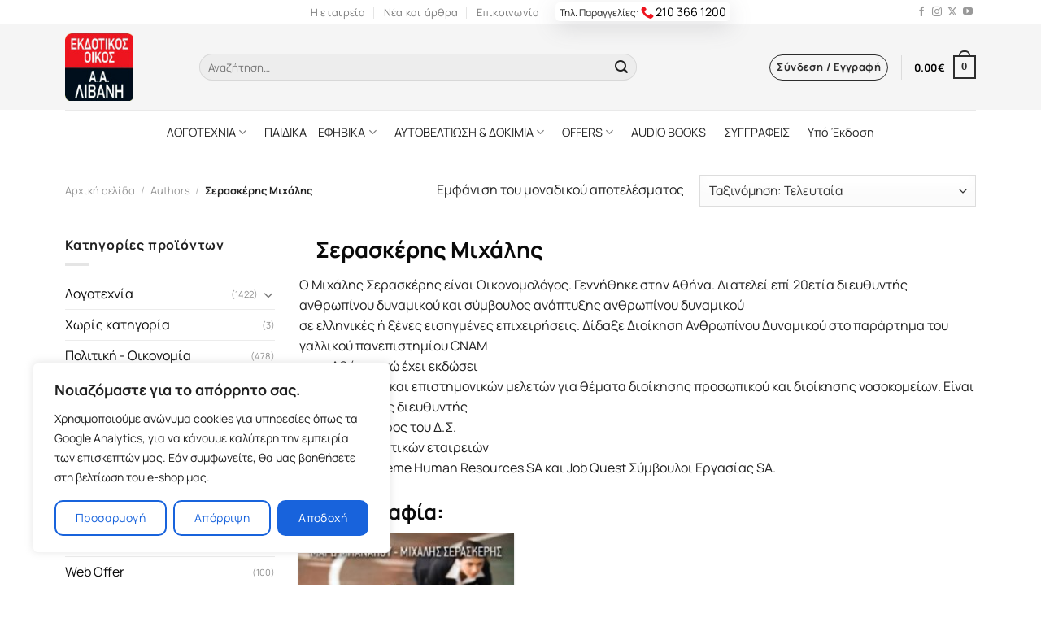

--- FILE ---
content_type: application/javascript
request_url: https://www.livanis.gr/wp-content/plugins/wc-product-book-authors/assets/js/functions-frontend.min.js?ver=1.0
body_size: 587
content:
jQuery((function($){"use strict";$(".wpba-dropdown-widget").on("change",(function(){var href=$(this).find(":selected").val();location.href=href})),"function"==typeof $.fn.slick&&($(".wpba-carousel").slick({slide:".wpba-slick-slide",infinite:!0,draggable:!1,prevArrow:'<div class="slick-prev"><span>'+wpba_ajax_object.carousel_prev+"</span></div>",nextArrow:'<div class="slick-next"><span>'+wpba_ajax_object.carousel_next+"</span></div>",speed:300,lazyLoad:"progressive",responsive:[{breakpoint:1024,settings:{slidesToShow:4,draggable:!0,arrows:!1}},{breakpoint:600,settings:{slidesToShow:3,draggable:!0,arrows:!1}},{breakpoint:480,settings:{slidesToShow:2,draggable:!0,arrows:!1}}]}),$(".wpba-product-carousel").slick({slide:".wpba-slick-slide",infinite:!0,draggable:!1,prevArrow:'<div class="slick-prev"><span>'+wpba_ajax_object.carousel_prev+"</span></div>",nextArrow:'<div class="slick-next"><span>'+wpba_ajax_object.carousel_next+"</span></div>",speed:300,lazyLoad:"progressive",responsive:[{breakpoint:1024,settings:{slidesToShow:3,draggable:!0,arrows:!1}},{breakpoint:600,settings:{slidesToShow:2,draggable:!0,arrows:!1}},{breakpoint:480,settings:{slidesToShow:1,draggable:!0,arrows:!1}}]}));var wpbaFilterByBrand=function(){var baseUrl=[location.protocol,"//",location.host,location.pathname].join(""),currentUrl=window.location.href,marcas=[];$('.wpba-filter-products input[type="checkbox"]').each((function(index){$(this).prop("checked")&&marcas.push($(this).val())})),currentUrl=(marcas=marcas.join())?-1===(currentUrl=(currentUrl=currentUrl.replace(/&?wpba-brand-filter=([^&]$|[^&]*)/i,"")).replace(/\/page\/\d*\//i,"")).indexOf("?")?currentUrl+"?wpba-brand-filter="+marcas:currentUrl+"&wpba-brand-filter="+marcas:baseUrl,location.href=currentUrl},wpbaRemoveFilterByBrand=function(){var baseUrl=[location.protocol,"//",location.host,location.pathname].join(""),currentUrl=window.location.href;currentUrl=(currentUrl=currentUrl.replace(/&?wpba-brand-filter=([^&]$|[^&]*)/i,"")).replace(/\/page\/\d*\//i,""),location.href=currentUrl};$(".wpba-apply-filter").on("click",(function(){wpbaFilterByBrand()})),$(".wpba-remove-filter").on("click",(function(){wpbaRemoveFilterByBrand()})),$(".wpba-filter-products.wpba-hide-submit-btn input").on("change",(function(){wpbaFilterByBrand()}));var brands=wpbagetUrlParameter("wpba-brand-filter");if(null!=brands){var brands_array=brands.split(",");$('.wpba-filter-products input[type="checkbox"]').prop("checked",!1);for(var i=0,l=brands_array.length;i<l;i++)$('.wpba-filter-products input[type="checkbox"]').each((function(index){$(this).val()&&brands_array[i]==$(this).val()&&$(this).prop("checked",!0)}))}else $('.wpba-filter-products input[type="checkbox"]').prop("checked",!1)}));var wpbagetUrlParameter=function wpbagetUrlParameter(sParam){var sPageURL,sURLVariables=decodeURIComponent(window.location.search.substring(1)).split("&"),sParameterName,i;for(i=0;i<sURLVariables.length;i++)if((sParameterName=sURLVariables[i].split("="))[0]===sParam)return void 0===sParameterName[1]||sParameterName[1]};